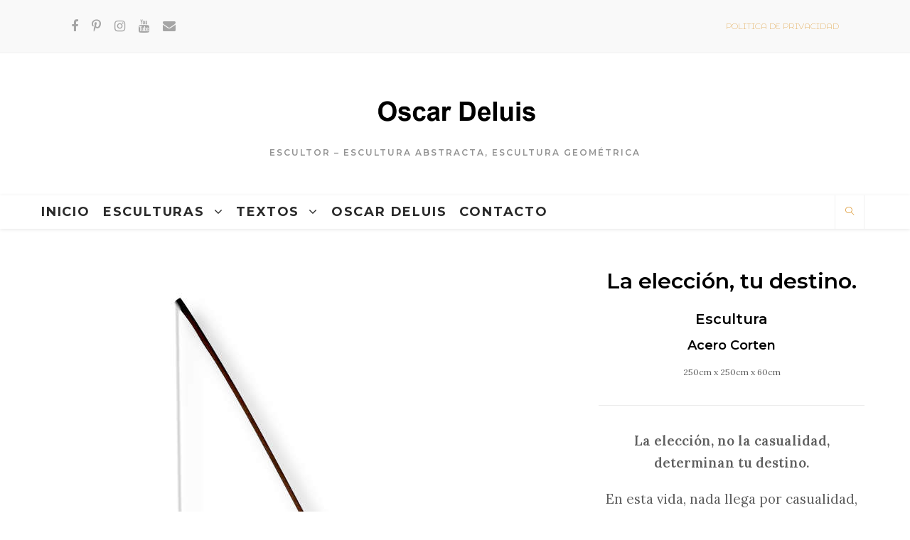

--- FILE ---
content_type: text/html; charset=UTF-8
request_url: http://oscardeluis.com/escultura-acero-corten-tenerife-tu-eleccion-tu-destino
body_size: 18522
content:

<!DOCTYPE html>
<html class="html" lang="es" itemscope itemtype="http://schema.org/WebPage">
<head>
	<meta charset="UTF-8">
	<link rel="profile" href="http://gmpg.org/xfn/11">

	<meta name='robots' content='index, follow, max-image-preview:large, max-snippet:-1, max-video-preview:-1' />
	<style>img:is([sizes="auto" i], [sizes^="auto," i]) { contain-intrinsic-size: 3000px 1500px }</style>
	<meta name="viewport" content="width=device-width, initial-scale=1">
	<!-- This site is optimized with the Yoast SEO plugin v23.8 - https://yoast.com/wordpress/plugins/seo/ -->
	<title>TU ELECCION, TU DESTINO - Oscar Deluis</title>
	<meta name="description" content="Tu elección, tu destino, escultura en acero corten del escultor Oscar Deluis, siempre se trata de elegir, nunca será la casualidad." />
	<link rel="canonical" href="http://oscardeluis.com/escultura-acero-corten-tenerife-tu-eleccion-tu-destino" />
	<meta property="og:locale" content="es_ES" />
	<meta property="og:type" content="article" />
	<meta property="og:title" content="TU ELECCION, TU DESTINO - Oscar Deluis" />
	<meta property="og:description" content="Tu elección, tu destino, escultura en acero corten del escultor Oscar Deluis, siempre se trata de elegir, nunca será la casualidad." />
	<meta property="og:url" content="http://oscardeluis.com/escultura-acero-corten-tenerife-tu-eleccion-tu-destino" />
	<meta property="og:site_name" content="Oscar Deluis" />
	<meta property="article:modified_time" content="2021-10-25T21:58:10+00:00" />
	<meta name="twitter:card" content="summary_large_image" />
	<meta name="twitter:label1" content="Tiempo de lectura" />
	<meta name="twitter:data1" content="1 minuto" />
	<script type="application/ld+json" class="yoast-schema-graph">{"@context":"https://schema.org","@graph":[{"@type":"WebPage","@id":"http://oscardeluis.com/escultura-acero-corten-tenerife-tu-eleccion-tu-destino","url":"http://oscardeluis.com/escultura-acero-corten-tenerife-tu-eleccion-tu-destino","name":"TU ELECCION, TU DESTINO - Oscar Deluis","isPartOf":{"@id":"https://oscardeluis.com/#website"},"datePublished":"2020-06-26T16:53:31+00:00","dateModified":"2021-10-25T21:58:10+00:00","description":"Tu elección, tu destino, escultura en acero corten del escultor Oscar Deluis, siempre se trata de elegir, nunca será la casualidad.","breadcrumb":{"@id":"http://oscardeluis.com/escultura-acero-corten-tenerife-tu-eleccion-tu-destino#breadcrumb"},"inLanguage":"es","potentialAction":[{"@type":"ReadAction","target":["http://oscardeluis.com/escultura-acero-corten-tenerife-tu-eleccion-tu-destino"]}]},{"@type":"BreadcrumbList","@id":"http://oscardeluis.com/escultura-acero-corten-tenerife-tu-eleccion-tu-destino#breadcrumb","itemListElement":[{"@type":"ListItem","position":1,"name":"Portada","item":"http://oscardeluis.com/"},{"@type":"ListItem","position":2,"name":"TU ELECCION, TU DESTINO"}]},{"@type":"WebSite","@id":"https://oscardeluis.com/#website","url":"https://oscardeluis.com/","name":"Oscar Deluis","description":"Escultor - escultura abstracta, escultura geométrica","publisher":{"@id":"https://oscardeluis.com/#organization"},"potentialAction":[{"@type":"SearchAction","target":{"@type":"EntryPoint","urlTemplate":"https://oscardeluis.com/?s={search_term_string}"},"query-input":{"@type":"PropertyValueSpecification","valueRequired":true,"valueName":"search_term_string"}}],"inLanguage":"es"},{"@type":"Organization","@id":"https://oscardeluis.com/#organization","name":"Oscar Deluis","url":"https://oscardeluis.com/","logo":{"@type":"ImageObject","inLanguage":"es","@id":"https://oscardeluis.com/#/schema/logo/image/","url":"http://oscardeluis.com/wp-content/uploads/2022/02/OSCAR-DELUIS-.png","contentUrl":"http://oscardeluis.com/wp-content/uploads/2022/02/OSCAR-DELUIS-.png","width":400,"height":100,"caption":"Oscar Deluis"},"image":{"@id":"https://oscardeluis.com/#/schema/logo/image/"}}]}</script>
	<!-- / Yoast SEO plugin. -->


<link rel='dns-prefetch' href='//fonts.googleapis.com' />
<link rel="alternate" type="application/rss+xml" title="Oscar Deluis &raquo; Feed" href="http://oscardeluis.com/feed" />
<link rel="alternate" type="application/rss+xml" title="Oscar Deluis &raquo; Feed de los comentarios" href="http://oscardeluis.com/comments/feed" />
<script type="text/javascript">
/* <![CDATA[ */
window._wpemojiSettings = {"baseUrl":"https:\/\/s.w.org\/images\/core\/emoji\/15.0.3\/72x72\/","ext":".png","svgUrl":"https:\/\/s.w.org\/images\/core\/emoji\/15.0.3\/svg\/","svgExt":".svg","source":{"concatemoji":"http:\/\/oscardeluis.com\/wp-includes\/js\/wp-emoji-release.min.js?ver=6.7.4"}};
/*! This file is auto-generated */
!function(i,n){var o,s,e;function c(e){try{var t={supportTests:e,timestamp:(new Date).valueOf()};sessionStorage.setItem(o,JSON.stringify(t))}catch(e){}}function p(e,t,n){e.clearRect(0,0,e.canvas.width,e.canvas.height),e.fillText(t,0,0);var t=new Uint32Array(e.getImageData(0,0,e.canvas.width,e.canvas.height).data),r=(e.clearRect(0,0,e.canvas.width,e.canvas.height),e.fillText(n,0,0),new Uint32Array(e.getImageData(0,0,e.canvas.width,e.canvas.height).data));return t.every(function(e,t){return e===r[t]})}function u(e,t,n){switch(t){case"flag":return n(e,"\ud83c\udff3\ufe0f\u200d\u26a7\ufe0f","\ud83c\udff3\ufe0f\u200b\u26a7\ufe0f")?!1:!n(e,"\ud83c\uddfa\ud83c\uddf3","\ud83c\uddfa\u200b\ud83c\uddf3")&&!n(e,"\ud83c\udff4\udb40\udc67\udb40\udc62\udb40\udc65\udb40\udc6e\udb40\udc67\udb40\udc7f","\ud83c\udff4\u200b\udb40\udc67\u200b\udb40\udc62\u200b\udb40\udc65\u200b\udb40\udc6e\u200b\udb40\udc67\u200b\udb40\udc7f");case"emoji":return!n(e,"\ud83d\udc26\u200d\u2b1b","\ud83d\udc26\u200b\u2b1b")}return!1}function f(e,t,n){var r="undefined"!=typeof WorkerGlobalScope&&self instanceof WorkerGlobalScope?new OffscreenCanvas(300,150):i.createElement("canvas"),a=r.getContext("2d",{willReadFrequently:!0}),o=(a.textBaseline="top",a.font="600 32px Arial",{});return e.forEach(function(e){o[e]=t(a,e,n)}),o}function t(e){var t=i.createElement("script");t.src=e,t.defer=!0,i.head.appendChild(t)}"undefined"!=typeof Promise&&(o="wpEmojiSettingsSupports",s=["flag","emoji"],n.supports={everything:!0,everythingExceptFlag:!0},e=new Promise(function(e){i.addEventListener("DOMContentLoaded",e,{once:!0})}),new Promise(function(t){var n=function(){try{var e=JSON.parse(sessionStorage.getItem(o));if("object"==typeof e&&"number"==typeof e.timestamp&&(new Date).valueOf()<e.timestamp+604800&&"object"==typeof e.supportTests)return e.supportTests}catch(e){}return null}();if(!n){if("undefined"!=typeof Worker&&"undefined"!=typeof OffscreenCanvas&&"undefined"!=typeof URL&&URL.createObjectURL&&"undefined"!=typeof Blob)try{var e="postMessage("+f.toString()+"("+[JSON.stringify(s),u.toString(),p.toString()].join(",")+"));",r=new Blob([e],{type:"text/javascript"}),a=new Worker(URL.createObjectURL(r),{name:"wpTestEmojiSupports"});return void(a.onmessage=function(e){c(n=e.data),a.terminate(),t(n)})}catch(e){}c(n=f(s,u,p))}t(n)}).then(function(e){for(var t in e)n.supports[t]=e[t],n.supports.everything=n.supports.everything&&n.supports[t],"flag"!==t&&(n.supports.everythingExceptFlag=n.supports.everythingExceptFlag&&n.supports[t]);n.supports.everythingExceptFlag=n.supports.everythingExceptFlag&&!n.supports.flag,n.DOMReady=!1,n.readyCallback=function(){n.DOMReady=!0}}).then(function(){return e}).then(function(){var e;n.supports.everything||(n.readyCallback(),(e=n.source||{}).concatemoji?t(e.concatemoji):e.wpemoji&&e.twemoji&&(t(e.twemoji),t(e.wpemoji)))}))}((window,document),window._wpemojiSettings);
/* ]]> */
</script>
<style id='wp-emoji-styles-inline-css' type='text/css'>

	img.wp-smiley, img.emoji {
		display: inline !important;
		border: none !important;
		box-shadow: none !important;
		height: 1em !important;
		width: 1em !important;
		margin: 0 0.07em !important;
		vertical-align: -0.1em !important;
		background: none !important;
		padding: 0 !important;
	}
</style>
<link rel='stylesheet' id='wp-block-library-css' href='http://oscardeluis.com/wp-includes/css/dist/block-library/style.min.css?ver=6.7.4' type='text/css' media='all' />
<style id='wp-block-library-theme-inline-css' type='text/css'>
.wp-block-audio :where(figcaption){color:#555;font-size:13px;text-align:center}.is-dark-theme .wp-block-audio :where(figcaption){color:#ffffffa6}.wp-block-audio{margin:0 0 1em}.wp-block-code{border:1px solid #ccc;border-radius:4px;font-family:Menlo,Consolas,monaco,monospace;padding:.8em 1em}.wp-block-embed :where(figcaption){color:#555;font-size:13px;text-align:center}.is-dark-theme .wp-block-embed :where(figcaption){color:#ffffffa6}.wp-block-embed{margin:0 0 1em}.blocks-gallery-caption{color:#555;font-size:13px;text-align:center}.is-dark-theme .blocks-gallery-caption{color:#ffffffa6}:root :where(.wp-block-image figcaption){color:#555;font-size:13px;text-align:center}.is-dark-theme :root :where(.wp-block-image figcaption){color:#ffffffa6}.wp-block-image{margin:0 0 1em}.wp-block-pullquote{border-bottom:4px solid;border-top:4px solid;color:currentColor;margin-bottom:1.75em}.wp-block-pullquote cite,.wp-block-pullquote footer,.wp-block-pullquote__citation{color:currentColor;font-size:.8125em;font-style:normal;text-transform:uppercase}.wp-block-quote{border-left:.25em solid;margin:0 0 1.75em;padding-left:1em}.wp-block-quote cite,.wp-block-quote footer{color:currentColor;font-size:.8125em;font-style:normal;position:relative}.wp-block-quote:where(.has-text-align-right){border-left:none;border-right:.25em solid;padding-left:0;padding-right:1em}.wp-block-quote:where(.has-text-align-center){border:none;padding-left:0}.wp-block-quote.is-large,.wp-block-quote.is-style-large,.wp-block-quote:where(.is-style-plain){border:none}.wp-block-search .wp-block-search__label{font-weight:700}.wp-block-search__button{border:1px solid #ccc;padding:.375em .625em}:where(.wp-block-group.has-background){padding:1.25em 2.375em}.wp-block-separator.has-css-opacity{opacity:.4}.wp-block-separator{border:none;border-bottom:2px solid;margin-left:auto;margin-right:auto}.wp-block-separator.has-alpha-channel-opacity{opacity:1}.wp-block-separator:not(.is-style-wide):not(.is-style-dots){width:100px}.wp-block-separator.has-background:not(.is-style-dots){border-bottom:none;height:1px}.wp-block-separator.has-background:not(.is-style-wide):not(.is-style-dots){height:2px}.wp-block-table{margin:0 0 1em}.wp-block-table td,.wp-block-table th{word-break:normal}.wp-block-table :where(figcaption){color:#555;font-size:13px;text-align:center}.is-dark-theme .wp-block-table :where(figcaption){color:#ffffffa6}.wp-block-video :where(figcaption){color:#555;font-size:13px;text-align:center}.is-dark-theme .wp-block-video :where(figcaption){color:#ffffffa6}.wp-block-video{margin:0 0 1em}:root :where(.wp-block-template-part.has-background){margin-bottom:0;margin-top:0;padding:1.25em 2.375em}
</style>
<style id='classic-theme-styles-inline-css' type='text/css'>
/*! This file is auto-generated */
.wp-block-button__link{color:#fff;background-color:#32373c;border-radius:9999px;box-shadow:none;text-decoration:none;padding:calc(.667em + 2px) calc(1.333em + 2px);font-size:1.125em}.wp-block-file__button{background:#32373c;color:#fff;text-decoration:none}
</style>
<style id='global-styles-inline-css' type='text/css'>
:root{--wp--preset--aspect-ratio--square: 1;--wp--preset--aspect-ratio--4-3: 4/3;--wp--preset--aspect-ratio--3-4: 3/4;--wp--preset--aspect-ratio--3-2: 3/2;--wp--preset--aspect-ratio--2-3: 2/3;--wp--preset--aspect-ratio--16-9: 16/9;--wp--preset--aspect-ratio--9-16: 9/16;--wp--preset--color--black: #000000;--wp--preset--color--cyan-bluish-gray: #abb8c3;--wp--preset--color--white: #ffffff;--wp--preset--color--pale-pink: #f78da7;--wp--preset--color--vivid-red: #cf2e2e;--wp--preset--color--luminous-vivid-orange: #ff6900;--wp--preset--color--luminous-vivid-amber: #fcb900;--wp--preset--color--light-green-cyan: #7bdcb5;--wp--preset--color--vivid-green-cyan: #00d084;--wp--preset--color--pale-cyan-blue: #8ed1fc;--wp--preset--color--vivid-cyan-blue: #0693e3;--wp--preset--color--vivid-purple: #9b51e0;--wp--preset--gradient--vivid-cyan-blue-to-vivid-purple: linear-gradient(135deg,rgba(6,147,227,1) 0%,rgb(155,81,224) 100%);--wp--preset--gradient--light-green-cyan-to-vivid-green-cyan: linear-gradient(135deg,rgb(122,220,180) 0%,rgb(0,208,130) 100%);--wp--preset--gradient--luminous-vivid-amber-to-luminous-vivid-orange: linear-gradient(135deg,rgba(252,185,0,1) 0%,rgba(255,105,0,1) 100%);--wp--preset--gradient--luminous-vivid-orange-to-vivid-red: linear-gradient(135deg,rgba(255,105,0,1) 0%,rgb(207,46,46) 100%);--wp--preset--gradient--very-light-gray-to-cyan-bluish-gray: linear-gradient(135deg,rgb(238,238,238) 0%,rgb(169,184,195) 100%);--wp--preset--gradient--cool-to-warm-spectrum: linear-gradient(135deg,rgb(74,234,220) 0%,rgb(151,120,209) 20%,rgb(207,42,186) 40%,rgb(238,44,130) 60%,rgb(251,105,98) 80%,rgb(254,248,76) 100%);--wp--preset--gradient--blush-light-purple: linear-gradient(135deg,rgb(255,206,236) 0%,rgb(152,150,240) 100%);--wp--preset--gradient--blush-bordeaux: linear-gradient(135deg,rgb(254,205,165) 0%,rgb(254,45,45) 50%,rgb(107,0,62) 100%);--wp--preset--gradient--luminous-dusk: linear-gradient(135deg,rgb(255,203,112) 0%,rgb(199,81,192) 50%,rgb(65,88,208) 100%);--wp--preset--gradient--pale-ocean: linear-gradient(135deg,rgb(255,245,203) 0%,rgb(182,227,212) 50%,rgb(51,167,181) 100%);--wp--preset--gradient--electric-grass: linear-gradient(135deg,rgb(202,248,128) 0%,rgb(113,206,126) 100%);--wp--preset--gradient--midnight: linear-gradient(135deg,rgb(2,3,129) 0%,rgb(40,116,252) 100%);--wp--preset--font-size--small: 13px;--wp--preset--font-size--medium: 20px;--wp--preset--font-size--large: 36px;--wp--preset--font-size--x-large: 42px;--wp--preset--spacing--20: 0.44rem;--wp--preset--spacing--30: 0.67rem;--wp--preset--spacing--40: 1rem;--wp--preset--spacing--50: 1.5rem;--wp--preset--spacing--60: 2.25rem;--wp--preset--spacing--70: 3.38rem;--wp--preset--spacing--80: 5.06rem;--wp--preset--shadow--natural: 6px 6px 9px rgba(0, 0, 0, 0.2);--wp--preset--shadow--deep: 12px 12px 50px rgba(0, 0, 0, 0.4);--wp--preset--shadow--sharp: 6px 6px 0px rgba(0, 0, 0, 0.2);--wp--preset--shadow--outlined: 6px 6px 0px -3px rgba(255, 255, 255, 1), 6px 6px rgba(0, 0, 0, 1);--wp--preset--shadow--crisp: 6px 6px 0px rgba(0, 0, 0, 1);}:where(.is-layout-flex){gap: 0.5em;}:where(.is-layout-grid){gap: 0.5em;}body .is-layout-flex{display: flex;}.is-layout-flex{flex-wrap: wrap;align-items: center;}.is-layout-flex > :is(*, div){margin: 0;}body .is-layout-grid{display: grid;}.is-layout-grid > :is(*, div){margin: 0;}:where(.wp-block-columns.is-layout-flex){gap: 2em;}:where(.wp-block-columns.is-layout-grid){gap: 2em;}:where(.wp-block-post-template.is-layout-flex){gap: 1.25em;}:where(.wp-block-post-template.is-layout-grid){gap: 1.25em;}.has-black-color{color: var(--wp--preset--color--black) !important;}.has-cyan-bluish-gray-color{color: var(--wp--preset--color--cyan-bluish-gray) !important;}.has-white-color{color: var(--wp--preset--color--white) !important;}.has-pale-pink-color{color: var(--wp--preset--color--pale-pink) !important;}.has-vivid-red-color{color: var(--wp--preset--color--vivid-red) !important;}.has-luminous-vivid-orange-color{color: var(--wp--preset--color--luminous-vivid-orange) !important;}.has-luminous-vivid-amber-color{color: var(--wp--preset--color--luminous-vivid-amber) !important;}.has-light-green-cyan-color{color: var(--wp--preset--color--light-green-cyan) !important;}.has-vivid-green-cyan-color{color: var(--wp--preset--color--vivid-green-cyan) !important;}.has-pale-cyan-blue-color{color: var(--wp--preset--color--pale-cyan-blue) !important;}.has-vivid-cyan-blue-color{color: var(--wp--preset--color--vivid-cyan-blue) !important;}.has-vivid-purple-color{color: var(--wp--preset--color--vivid-purple) !important;}.has-black-background-color{background-color: var(--wp--preset--color--black) !important;}.has-cyan-bluish-gray-background-color{background-color: var(--wp--preset--color--cyan-bluish-gray) !important;}.has-white-background-color{background-color: var(--wp--preset--color--white) !important;}.has-pale-pink-background-color{background-color: var(--wp--preset--color--pale-pink) !important;}.has-vivid-red-background-color{background-color: var(--wp--preset--color--vivid-red) !important;}.has-luminous-vivid-orange-background-color{background-color: var(--wp--preset--color--luminous-vivid-orange) !important;}.has-luminous-vivid-amber-background-color{background-color: var(--wp--preset--color--luminous-vivid-amber) !important;}.has-light-green-cyan-background-color{background-color: var(--wp--preset--color--light-green-cyan) !important;}.has-vivid-green-cyan-background-color{background-color: var(--wp--preset--color--vivid-green-cyan) !important;}.has-pale-cyan-blue-background-color{background-color: var(--wp--preset--color--pale-cyan-blue) !important;}.has-vivid-cyan-blue-background-color{background-color: var(--wp--preset--color--vivid-cyan-blue) !important;}.has-vivid-purple-background-color{background-color: var(--wp--preset--color--vivid-purple) !important;}.has-black-border-color{border-color: var(--wp--preset--color--black) !important;}.has-cyan-bluish-gray-border-color{border-color: var(--wp--preset--color--cyan-bluish-gray) !important;}.has-white-border-color{border-color: var(--wp--preset--color--white) !important;}.has-pale-pink-border-color{border-color: var(--wp--preset--color--pale-pink) !important;}.has-vivid-red-border-color{border-color: var(--wp--preset--color--vivid-red) !important;}.has-luminous-vivid-orange-border-color{border-color: var(--wp--preset--color--luminous-vivid-orange) !important;}.has-luminous-vivid-amber-border-color{border-color: var(--wp--preset--color--luminous-vivid-amber) !important;}.has-light-green-cyan-border-color{border-color: var(--wp--preset--color--light-green-cyan) !important;}.has-vivid-green-cyan-border-color{border-color: var(--wp--preset--color--vivid-green-cyan) !important;}.has-pale-cyan-blue-border-color{border-color: var(--wp--preset--color--pale-cyan-blue) !important;}.has-vivid-cyan-blue-border-color{border-color: var(--wp--preset--color--vivid-cyan-blue) !important;}.has-vivid-purple-border-color{border-color: var(--wp--preset--color--vivid-purple) !important;}.has-vivid-cyan-blue-to-vivid-purple-gradient-background{background: var(--wp--preset--gradient--vivid-cyan-blue-to-vivid-purple) !important;}.has-light-green-cyan-to-vivid-green-cyan-gradient-background{background: var(--wp--preset--gradient--light-green-cyan-to-vivid-green-cyan) !important;}.has-luminous-vivid-amber-to-luminous-vivid-orange-gradient-background{background: var(--wp--preset--gradient--luminous-vivid-amber-to-luminous-vivid-orange) !important;}.has-luminous-vivid-orange-to-vivid-red-gradient-background{background: var(--wp--preset--gradient--luminous-vivid-orange-to-vivid-red) !important;}.has-very-light-gray-to-cyan-bluish-gray-gradient-background{background: var(--wp--preset--gradient--very-light-gray-to-cyan-bluish-gray) !important;}.has-cool-to-warm-spectrum-gradient-background{background: var(--wp--preset--gradient--cool-to-warm-spectrum) !important;}.has-blush-light-purple-gradient-background{background: var(--wp--preset--gradient--blush-light-purple) !important;}.has-blush-bordeaux-gradient-background{background: var(--wp--preset--gradient--blush-bordeaux) !important;}.has-luminous-dusk-gradient-background{background: var(--wp--preset--gradient--luminous-dusk) !important;}.has-pale-ocean-gradient-background{background: var(--wp--preset--gradient--pale-ocean) !important;}.has-electric-grass-gradient-background{background: var(--wp--preset--gradient--electric-grass) !important;}.has-midnight-gradient-background{background: var(--wp--preset--gradient--midnight) !important;}.has-small-font-size{font-size: var(--wp--preset--font-size--small) !important;}.has-medium-font-size{font-size: var(--wp--preset--font-size--medium) !important;}.has-large-font-size{font-size: var(--wp--preset--font-size--large) !important;}.has-x-large-font-size{font-size: var(--wp--preset--font-size--x-large) !important;}
:where(.wp-block-post-template.is-layout-flex){gap: 1.25em;}:where(.wp-block-post-template.is-layout-grid){gap: 1.25em;}
:where(.wp-block-columns.is-layout-flex){gap: 2em;}:where(.wp-block-columns.is-layout-grid){gap: 2em;}
:root :where(.wp-block-pullquote){font-size: 1.5em;line-height: 1.6;}
</style>
<link rel='stylesheet' id='font-awesome-css' href='http://oscardeluis.com/wp-content/themes/oceanwp/assets/css/third/font-awesome.min.css?ver=4.7.0' type='text/css' media='all' />
<link rel='stylesheet' id='simple-line-icons-css' href='http://oscardeluis.com/wp-content/themes/oceanwp/assets/css/third/simple-line-icons.min.css?ver=2.4.0' type='text/css' media='all' />
<link rel='stylesheet' id='magnific-popup-css' href='http://oscardeluis.com/wp-content/themes/oceanwp/assets/css/third/magnific-popup.min.css?ver=1.0.0' type='text/css' media='all' />
<link rel='stylesheet' id='slick-css' href='http://oscardeluis.com/wp-content/themes/oceanwp/assets/css/third/slick.min.css?ver=1.6.0' type='text/css' media='all' />
<link rel='stylesheet' id='oceanwp-style-css' href='http://oscardeluis.com/wp-content/themes/oceanwp/assets/css/style.min.css?ver=1.6.10' type='text/css' media='all' />
<style id='oceanwp-style-inline-css' type='text/css'>
div.wpforms-container-full .wpforms-form input[type=submit]:hover,
			div.wpforms-container-full .wpforms-form input[type=submit]:focus,
			div.wpforms-container-full .wpforms-form input[type=submit]:active,
			div.wpforms-container-full .wpforms-form button[type=submit]:hover,
			div.wpforms-container-full .wpforms-form button[type=submit]:focus,
			div.wpforms-container-full .wpforms-form button[type=submit]:active,
			div.wpforms-container-full .wpforms-form .wpforms-page-button:hover,
			div.wpforms-container-full .wpforms-form .wpforms-page-button:active,
			div.wpforms-container-full .wpforms-form .wpforms-page-button:focus {
				border: none;
			}
</style>
<link rel='stylesheet' id='oceanwp-hamburgers-css' href='http://oscardeluis.com/wp-content/themes/oceanwp/assets/css/third/hamburgers/hamburgers.min.css?ver=1.6.10' type='text/css' media='all' />
<link rel='stylesheet' id='oceanwp-3dxy-css' href='http://oscardeluis.com/wp-content/themes/oceanwp/assets/css/third/hamburgers/types/3dxy.css?ver=1.6.10' type='text/css' media='all' />
<link rel='stylesheet' id='oceanwp-google-font-lora-css' href='//fonts.googleapis.com/css?family=Lora%3A100%2C200%2C300%2C400%2C500%2C600%2C700%2C800%2C900%2C100i%2C200i%2C300i%2C400i%2C500i%2C600i%2C700i%2C800i%2C900i&#038;subset=latin&#038;ver=6.7.4' type='text/css' media='all' />
<link rel='stylesheet' id='oceanwp-google-font-montserrat-css' href='//fonts.googleapis.com/css?family=Montserrat%3A100%2C200%2C300%2C400%2C500%2C600%2C700%2C800%2C900%2C100i%2C200i%2C300i%2C400i%2C500i%2C600i%2C700i%2C800i%2C900i&#038;subset=latin&#038;ver=6.7.4' type='text/css' media='all' />
<link rel='stylesheet' id='oceanwp-google-font-montserrat-alternates-css' href='//fonts.googleapis.com/css?family=Montserrat+Alternates%3A100%2C200%2C300%2C400%2C500%2C600%2C700%2C800%2C900%2C100i%2C200i%2C300i%2C400i%2C500i%2C600i%2C700i%2C800i%2C900i&#038;subset=latin&#038;ver=6.7.4' type='text/css' media='all' />
<link rel='stylesheet' id='oceanwp-google-font-flamenco-css' href='//fonts.googleapis.com/css?family=Flamenco%3A100%2C200%2C300%2C400%2C500%2C600%2C700%2C800%2C900%2C100i%2C200i%2C300i%2C400i%2C500i%2C600i%2C700i%2C800i%2C900i&#038;subset=latin&#038;ver=6.7.4' type='text/css' media='all' />
<link rel='stylesheet' id='js_composer_front-css' href='//oscardeluis.com/wp-content/uploads/js_composer/js_composer_front_custom.css?ver=5.5.5' type='text/css' media='all' />
<link rel='stylesheet' id='jquery-lazyloadxt-spinner-css-css' href='//oscardeluis.com/wp-content/plugins/a3-lazy-load/assets/css/jquery.lazyloadxt.spinner.css?ver=6.7.4' type='text/css' media='all' />
<script type="text/javascript" src="http://oscardeluis.com/wp-content/plugins/1and1-wordpress-assistant/js/cookies.js?ver=6.7.4" id="1and1-wp-cookies-js"></script>
<script type="text/javascript" src="http://oscardeluis.com/wp-includes/js/jquery/jquery.min.js?ver=3.7.1" id="jquery-core-js"></script>
<script type="text/javascript" src="http://oscardeluis.com/wp-includes/js/jquery/jquery-migrate.min.js?ver=3.4.1" id="jquery-migrate-js"></script>
<link rel="https://api.w.org/" href="http://oscardeluis.com/wp-json/" /><link rel="alternate" title="JSON" type="application/json" href="http://oscardeluis.com/wp-json/wp/v2/pages/635" /><link rel="EditURI" type="application/rsd+xml" title="RSD" href="http://oscardeluis.com/xmlrpc.php?rsd" />
<meta name="generator" content="WordPress 6.7.4" />
<link rel='shortlink' href='http://oscardeluis.com/?p=635' />
<link rel="alternate" title="oEmbed (JSON)" type="application/json+oembed" href="http://oscardeluis.com/wp-json/oembed/1.0/embed?url=http%3A%2F%2Foscardeluis.com%2Fescultura-acero-corten-tenerife-tu-eleccion-tu-destino" />
<link rel="alternate" title="oEmbed (XML)" type="text/xml+oembed" href="http://oscardeluis.com/wp-json/oembed/1.0/embed?url=http%3A%2F%2Foscardeluis.com%2Fescultura-acero-corten-tenerife-tu-eleccion-tu-destino&#038;format=xml" />
<style type="text/css">.recentcomments a{display:inline !important;padding:0 !important;margin:0 !important;}</style><meta name="generator" content="Powered by WPBakery Page Builder - drag and drop page builder for WordPress."/>
<!--[if lte IE 9]><link rel="stylesheet" type="text/css" href="http://oscardeluis.com/wp-content/plugins/js_composer/assets/css/vc_lte_ie9.min.css" media="screen"><![endif]--><style type="text/css">.broken_link, a.broken_link {
	text-decoration: line-through;
}</style><link rel="icon" href="http://oscardeluis.com/wp-content/uploads/2025/05/cropped-IMG-20250515-WA0001-32x32.jpg" sizes="32x32" />
<link rel="icon" href="http://oscardeluis.com/wp-content/uploads/2025/05/cropped-IMG-20250515-WA0001-192x192.jpg" sizes="192x192" />
<link rel="apple-touch-icon" href="http://oscardeluis.com/wp-content/uploads/2025/05/cropped-IMG-20250515-WA0001-180x180.jpg" />
<meta name="msapplication-TileImage" content="http://oscardeluis.com/wp-content/uploads/2025/05/cropped-IMG-20250515-WA0001-270x270.jpg" />
<noscript><style type="text/css"> .wpb_animate_when_almost_visible { opacity: 1; }</style></noscript><!-- OceanWP CSS -->
<style type="text/css">
/* General CSS */a:hover,a.light:hover,.theme-heading .text::before,#top-bar-content >a:hover,#top-bar-social li.oceanwp-email a:hover,#site-navigation-wrap .dropdown-menu >li >a:hover,#site-header.medium-header #medium-searchform button:hover,.oceanwp-mobile-menu-icon a:hover,.blog-entry.post .blog-entry-header .entry-title a:hover,.blog-entry.post .blog-entry-readmore a:hover,.blog-entry.thumbnail-entry .blog-entry-category a,ul.meta li a:hover,.dropcap,.single nav.post-navigation .nav-links .title,body .related-post-title a:hover,body #wp-calendar caption,body .contact-info-widget.default i,body .contact-info-widget.big-icons i,body .custom-links-widget .oceanwp-custom-links li a:hover,body .custom-links-widget .oceanwp-custom-links li a:hover:before,body .posts-thumbnails-widget li a:hover,body .social-widget li.oceanwp-email a:hover,.comment-author .comment-meta .comment-reply-link,#respond #cancel-comment-reply-link:hover,#footer-widgets .footer-box a:hover,#footer-bottom a:hover,#footer-bottom #footer-bottom-menu a:hover,.sidr a:hover,.sidr-class-dropdown-toggle:hover,.sidr-class-menu-item-has-children.active >a,.sidr-class-menu-item-has-children.active >a >.sidr-class-dropdown-toggle,input[type=checkbox]:checked:before{color:#000000}input[type="button"],input[type="reset"],input[type="submit"],button[type="submit"],.button,#site-navigation-wrap .dropdown-menu >li.btn >a >span,.thumbnail:hover i,.post-quote-content,.omw-modal .omw-close-modal,body .contact-info-widget.big-icons li:hover i,body div.wpforms-container-full .wpforms-form input[type=submit],body div.wpforms-container-full .wpforms-form button[type=submit],body div.wpforms-container-full .wpforms-form .wpforms-page-button{background-color:#000000}.widget-title{border-color:#000000}blockquote{border-color:#000000}#searchform-dropdown{border-color:#000000}.dropdown-menu .sub-menu{border-color:#000000}.blog-entry.large-entry .blog-entry-readmore a:hover{border-color:#000000}.oceanwp-newsletter-form-wrap input[type="email"]:focus{border-color:#000000}.social-widget li.oceanwp-email a:hover{border-color:#000000}#respond #cancel-comment-reply-link:hover{border-color:#000000}body .contact-info-widget.big-icons li:hover i{border-color:#000000}#footer-widgets .oceanwp-newsletter-form-wrap input[type="email"]:focus{border-color:#000000}input[type="button"]:hover,input[type="reset"]:hover,input[type="submit"]:hover,button[type="submit"]:hover,input[type="button"]:focus,input[type="reset"]:focus,input[type="submit"]:focus,button[type="submit"]:focus,.button:hover,#site-navigation-wrap .dropdown-menu >li.btn >a:hover >span,.post-quote-author,.omw-modal .omw-close-modal:hover,body div.wpforms-container-full .wpforms-form input[type=submit]:hover,body div.wpforms-container-full .wpforms-form button[type=submit]:hover,body div.wpforms-container-full .wpforms-form .wpforms-page-button:hover{background-color:#60544c}body{background-position:center center}a{color:#dd9933}a:hover{color:#1e73be}.container{width:1296px}@media (max-width:480px){.page-header,.has-transparent-header .page-header{padding:11px 0 11px 0}}.page-header .page-header-title,.page-header.background-image-page-header .page-header-title{color:#000000}.site-breadcrumbs a,.background-image-page-header .site-breadcrumbs a{color:#000000}.site-breadcrumbs a:hover,.background-image-page-header .site-breadcrumbs a:hover{color:#000000}#scroll-top{bottom:130px}#scroll-top{width:37px;height:37px;line-height:37px}#scroll-top{background-color:#ddc399}#scroll-top:hover{background-color:rgba(221,142,24,0.99)}#scroll-top{color:#6b6b6b}label,body div.wpforms-container-full .wpforms-form .wpforms-field-label{color:#545454}form input[type="text"],form input[type="password"],form input[type="email"],form input[type="url"],form input[type="date"],form input[type="month"],form input[type="time"],form input[type="datetime"],form input[type="datetime-local"],form input[type="week"],form input[type="number"],form input[type="search"],form input[type="tel"],form input[type="color"],form select,form textarea{font-size:15px}body div.wpforms-container-full .wpforms-form input[type=date],body div.wpforms-container-full .wpforms-form input[type=datetime],body div.wpforms-container-full .wpforms-form input[type=datetime-local],body div.wpforms-container-full .wpforms-form input[type=email],body div.wpforms-container-full .wpforms-form input[type=month],body div.wpforms-container-full .wpforms-form input[type=number],body div.wpforms-container-full .wpforms-form input[type=password],body div.wpforms-container-full .wpforms-form input[type=range],body div.wpforms-container-full .wpforms-form input[type=search],body div.wpforms-container-full .wpforms-form input[type=tel],body div.wpforms-container-full .wpforms-form input[type=text],body div.wpforms-container-full .wpforms-form input[type=time],body div.wpforms-container-full .wpforms-form input[type=url],body div.wpforms-container-full .wpforms-form input[type=week],body div.wpforms-container-full .wpforms-form select,body div.wpforms-container-full .wpforms-form textarea{font-size:15px}.theme-button,input[type="submit"],button[type="submit"],button,.button,body div.wpforms-container-full .wpforms-form input[type=submit],body div.wpforms-container-full .wpforms-form button[type=submit],body div.wpforms-container-full .wpforms-form .wpforms-page-button{border-radius:11px}body .theme-button,body input[type="submit"],body button[type="submit"],body button,body .button,body div.wpforms-container-full .wpforms-form input[type=submit],body div.wpforms-container-full .wpforms-form button[type=submit],body div.wpforms-container-full .wpforms-form .wpforms-page-button{background-color:#dd9933}body .theme-button:hover,body input[type="submit"]:hover,body button[type="submit"]:hover,body button:hover,body .button:hover,body div.wpforms-container-full .wpforms-form input[type=submit]:hover,body div.wpforms-container-full .wpforms-form input[type=submit]:active,body div.wpforms-container-full .wpforms-form button[type=submit]:hover,body div.wpforms-container-full .wpforms-form button[type=submit]:active,body div.wpforms-container-full .wpforms-form .wpforms-page-button:hover,body div.wpforms-container-full .wpforms-form .wpforms-page-button:active{background-color:#000000}/* Top Bar CSS */#top-bar{padding:19px 100px 19px 100px}#top-bar-wrap,.oceanwp-top-bar-sticky{background-color:rgba(234,234,234,0.3)}#top-bar-content a:hover,#top-bar-social-alt a:hover{color:#000000}#top-bar-social li a{font-size:18px}#top-bar-social li a{padding:0 19px 0 0}#top-bar-social li a{color:#a5a5a5}/* Header CSS */#site-header.top-header .oceanwp-social-menu,#site-header.top-header #search-toggle{height:47px}#site-header.top-header #site-navigation-wrap .dropdown-menu >li >a,#site-header.top-header .oceanwp-mobile-menu-icon a{line-height:47px}#site-header.top-header #search-toggle a:hover{color:#000000}#site-header.has-header-media .overlay-header-media{background-color:#ffffff}#site-logo #site-logo-inner a img,#site-header.center-header #site-navigation-wrap .middle-site-logo a img{max-width:238px}#site-header #site-logo #site-logo-inner a img,#site-header.center-header #site-navigation-wrap .middle-site-logo a img{max-height:151px}#site-logo a.site-logo-text{color:#000000}#site-logo a.site-logo-text:hover{color:#bc7f0f}.effect-one #site-navigation-wrap .dropdown-menu >li >a.menu-link >span:after,.effect-three #site-navigation-wrap .dropdown-menu >li >a.menu-link >span:after,.effect-five #site-navigation-wrap .dropdown-menu >li >a.menu-link >span:before,.effect-five #site-navigation-wrap .dropdown-menu >li >a.menu-link >span:after,.effect-nine #site-navigation-wrap .dropdown-menu >li >a.menu-link >span:before,.effect-nine #site-navigation-wrap .dropdown-menu >li >a.menu-link >span:after{background-color:#dd9933}.effect-four #site-navigation-wrap .dropdown-menu >li >a.menu-link >span:before,.effect-four #site-navigation-wrap .dropdown-menu >li >a.menu-link >span:after,.effect-seven #site-navigation-wrap .dropdown-menu >li >a.menu-link:hover >span:after,.effect-seven #site-navigation-wrap .dropdown-menu >li.sfHover >a.menu-link >span:after{color:#dd9933}.effect-seven #site-navigation-wrap .dropdown-menu >li >a.menu-link:hover >span:after,.effect-seven #site-navigation-wrap .dropdown-menu >li.sfHover >a.menu-link >span:after{text-shadow:10px 0 #dd9933,-10px 0 #dd9933}#site-navigation-wrap .dropdown-menu >li >a{padding:0 9px}#site-navigation-wrap .dropdown-menu >li >a,.oceanwp-mobile-menu-icon a,#searchform-header-replace-close{color:#2b2b2b}#site-navigation-wrap .dropdown-menu >li >a:hover,.oceanwp-mobile-menu-icon a:hover,#searchform-header-replace-close:hover{color:#000000}#site-navigation-wrap .dropdown-menu >.current-menu-item >a,#site-navigation-wrap .dropdown-menu >.current-menu-ancestor >a,#site-navigation-wrap .dropdown-menu >.current-menu-item >a:hover,#site-navigation-wrap .dropdown-menu >.current-menu-ancestor >a:hover{color:#000000}.dropdown-menu .sub-menu{min-width:430px}.dropdown-menu .sub-menu,#searchform-dropdown,.current-shop-items-dropdown{border-color:#dd9933}.navigation li.mega-cat ul li .mega-post-title a{color:#000000}.navigation li.mega-cat ul li .mega-post-title a:hover{color:#000000}.mobile-menu .hamburger-inner,.mobile-menu .hamburger-inner::before,.mobile-menu .hamburger-inner::after{background-color:#000000}/* Sidebar CSS */.widget-title{border-color:rgba(68,68,68,0)}.widget-title{margin-bottom:4px}/* Footer Widgets CSS */#footer-widgets{padding:3px 0 18px 21px}#footer-widgets{background-color:#ffffff}#footer-widgets,#footer-widgets p,#footer-widgets li a:before,#footer-widgets .contact-info-widget span.oceanwp-contact-title,#footer-widgets .recent-posts-date,#footer-widgets .recent-posts-comments,#footer-widgets .widget-recent-posts-icons li .fa{color:#212121}#footer-widgets .footer-box a,#footer-widgets a{color:#000000}#footer-widgets .footer-box a:hover,#footer-widgets a:hover{color:#000000}/* Footer Bottom CSS */#footer-bottom{padding:17px 0 15px 0}#footer-bottom{background-color:#f9f9f9}#footer-bottom,#footer-bottom p{color:#000000}#footer-bottom a,#footer-bottom #footer-bottom-menu a{color:#000000}#footer-bottom a:hover,#footer-bottom #footer-bottom-menu a:hover{color:#dd9933}/* Typography CSS */body{font-family:Lora;font-weight:200;font-size:12px;color:#5e5e5e;line-height:1.7}h1,h2,h3,h4,h5,h6,.theme-heading,.widget-title,.oceanwp-widget-recent-posts-title,.comment-reply-title,.entry-title,.sidebar-box .widget-title{font-family:Montserrat;font-weight:600;color:#000000;line-height:0.9}h1{font-family:Montserrat;font-style:normal;font-size:30px;color:#000000;line-height:1.6}@media (max-width:480px){h1{line-height:1.5}}h2{font-family:Montserrat;color:#000000}@media (max-width:480px){h2{line-height:1.1}}h3{font-family:Montserrat}h4{font-family:Montserrat}#site-logo a.site-logo-text{font-style:normal;font-size:50px;line-height:0.3;letter-spacing:5.9px;text-transform:capitalize}#top-bar-content,#top-bar-social-alt{font-family:Montserrat Alternates;line-height:3;text-transform:capitalize}#site-navigation-wrap .dropdown-menu >li >a,#site-header.full_screen-header .fs-dropdown-menu >li >a,#site-header.top-header #site-navigation-wrap .dropdown-menu >li >a,#site-header.center-header #site-navigation-wrap .dropdown-menu >li >a,#site-header.medium-header #site-navigation-wrap .dropdown-menu >li >a,.oceanwp-mobile-menu-icon a{font-family:Montserrat;font-weight:700;font-size:18px;letter-spacing:1.8px}.dropdown-menu ul li a.menu-link,#site-header.full_screen-header .fs-dropdown-menu ul.sub-menu li a{font-family:Montserrat;font-size:16px;line-height:1.7;letter-spacing:.8px;text-transform:capitalize}.sidr-class-dropdown-menu li a,a.sidr-class-toggle-sidr-close,#mobile-dropdown ul li a,body #mobile-fullscreen ul li a{font-family:Montserrat;font-weight:800}@media (max-width:480px){.sidr-class-dropdown-menu li a,a.sidr-class-toggle-sidr-close,#mobile-dropdown ul li a,body #mobile-fullscreen ul li a{line-height:1.8;letter-spacing:2.2px}}.page-header .page-header-title,.page-header.background-image-page-header .page-header-title{font-family:Arial,Helvetica,sans-serif;letter-spacing:7.3px;text-transform:capitalize}.page-header .page-subheading{font-family:Flamenco}.blog-entry.post .blog-entry-header .entry-title a{font-family:Montserrat}.sidebar-box,.footer-box{line-height:1.6;letter-spacing:1px;text-transform:uppercase}#footer-widgets .footer-box .widget-title{font-family:Montserrat;font-size:15px;color:#000000;line-height:1.5;letter-spacing:1.8px;text-transform:none}@media (max-width:480px){#footer-widgets .footer-box .widget-title{line-height:1.3}}#footer-bottom #copyright{font-size:12x;line-height:4;letter-spacing:8.1px}#footer-bottom #footer-bottom-menu{font-family:Montserrat;letter-spacing:.2px;text-transform:capitalize}@media (max-width:480px){#footer-bottom #footer-bottom-menu{line-height:1;letter-spacing:.5px}}
</style></head>

<body class="page-template-default page page-id-635 wp-custom-logo wp-embed-responsive oceanwp-theme sidebar-mobile top-header-style default-breakpoint content-full-width content-max-width has-topbar page-header-disabled has-breadcrumbs has-fixed-footer has-parallax-footer wpb-js-composer js-comp-ver-5.5.5 vc_responsive">

	
	<div id="outer-wrap" class="site clr">

		
		<div id="wrap" class="clr">

			

<div id="top-bar-wrap" class="clr">

	<div id="top-bar" class="clr has-no-content">

		
		<div id="top-bar-inner" class="clr">

			
    <div id="top-bar-content" class="clr top-bar-right">

        
<div id="top-bar-nav" class="navigation clr">

	<ul id="menu-superior" class="top-bar-menu dropdown-menu sf-menu"><li id="menu-item-1266" class="menu-item menu-item-type-post_type menu-item-object-page menu-item-privacy-policy menu-item-1266"><a href="http://oscardeluis.com/politica-de-privacidad" class="menu-link">POLITICA DE PRIVACIDAD</a></li></ul>
</div>
        
            
    </div><!-- #top-bar-content -->



<div id="top-bar-social" class="clr top-bar-left">

	<ul class="clr">

		<li class="oceanwp-facebook"><a href="https://www.facebook.com/Oscar-Deluis-Escultor-106758684075476/" title="Facebook" target="_blank"><span class="fa fa-facebook"></span></a></li><li class="oceanwp-pinterest"><a href="https://www.pinterest.es/oscardeluise/_created/" title="Pinterest" target="_blank"><span class="fa fa-pinterest-p"></span></a></li><li class="oceanwp-instagram"><a href="https://www.instagram.com/oscar_deluis/" title="Instagram" target="_blank"><span class="fa fa-instagram"></span></a></li><li class="oceanwp-youtube"><a href="https://www.youtube.com/channel/UCMIe9fe0csTRdUCz1DXsJQA/videos" title="YouTube" target="_blank"><span class="fa fa-youtube"></span></a></li><li class="oceanwp-email"><a href="mailto:&#99;&#111;n&#116;&#97;&#99;&#116;o&#64;&#111;sc&#97;r&#100;eluis&#46;com" title="Correo electrónico" target="_self"><span class="fa fa-envelope"></span></a></li>
	</ul>

</div><!-- #top-bar-social -->
		</div><!-- #top-bar-inner -->

		
	</div><!-- #top-bar -->

</div><!-- #top-bar-wrap -->


			
<header id="site-header" class="top-header effect-nine clr" data-height="87" itemscope="itemscope" itemtype="http://schema.org/WPHeader">

	
		
	<div class="header-bottom clr">
		<div class="container">
			

<div id="site-logo" class="clr" itemscope itemtype="http://schema.org/Brand">

	
	<div id="site-logo-inner" class="clr">

		<a href="http://oscardeluis.com/" class="custom-logo-link" rel="home"><img width="400" height="100" src="http://oscardeluis.com/wp-content/uploads/2022/02/OSCAR-DELUIS-.png" class="custom-logo" alt="Oscar Deluis" decoding="async" srcset="http://oscardeluis.com/wp-content/uploads/2022/02/OSCAR-DELUIS-.png 400w, http://oscardeluis.com/wp-content/uploads/2022/02/OSCAR-DELUIS--300x75.png 300w" sizes="(max-width: 400px) 100vw, 400px" /></a>
	</div><!-- #site-logo-inner -->

	
			<div id="site-description"><h2>Escultor &#8211; escultura abstracta, escultura geométrica</h2></div>
	
</div><!-- #site-logo -->

		</div>
	</div>

<div class="header-top clr">

	
	<div id="site-header-inner" class="clr container">

		
		<div class="left clr">

			<div class="inner">
				
							<div id="site-navigation-wrap" class="clr">
		
			
			
			<nav id="site-navigation" class="navigation main-navigation clr" itemscope="itemscope" itemtype="http://schema.org/SiteNavigationElement">

				<ul id="menu-menu-principal" class="main-menu dropdown-menu sf-menu"><li id="menu-item-533" class="menu-item menu-item-type-post_type menu-item-object-page menu-item-home menu-item-533"><a href="http://oscardeluis.com/" class="menu-link"><span class="text-wrap">Inicio</span></a></li><li id="menu-item-1393" class="menu-item menu-item-type-custom menu-item-object-custom menu-item-has-children dropdown menu-item-1393 nav-no-click"><a href="#" class="menu-link"><span class="text-wrap">Esculturas <span class="nav-arrow fa fa-angle-down"></span></span></a>
<ul class="sub-menu">
	<li id="menu-item-600" class="menu-item menu-item-type-post_type menu-item-object-page menu-item-has-children dropdown menu-item-600"><a href="http://oscardeluis.com/esculturas-abstractas-modernas" class="menu-link"><span class="text-wrap">ESCULTURAS<span class="nav-arrow fa fa-angle-right"></span></span></a>
	<ul class="sub-menu">
		<li id="menu-item-2063" class="menu-item menu-item-type-post_type menu-item-object-page menu-item-2063"><a href="http://oscardeluis.com/esculturas-abstractas-2024" class="menu-link"><span class="text-wrap">Serie Vacío Constructivo 2024</span></a></li>		<li id="menu-item-2065" class="menu-item menu-item-type-post_type menu-item-object-page menu-item-2065"><a href="http://oscardeluis.com/esculturas-abstractas-2023" class="menu-link"><span class="text-wrap">Serie Materia Seductora 2023</span></a></li>		<li id="menu-item-2064" class="menu-item menu-item-type-post_type menu-item-object-page menu-item-2064"><a href="http://oscardeluis.com/esculturas-abstractas-2022" class="menu-link"><span class="text-wrap">Serie Materia Forma y Espacio. 2022</span></a></li>		<li id="menu-item-2066" class="menu-item menu-item-type-post_type menu-item-object-page menu-item-2066"><a href="http://oscardeluis.com/esculturas-abstractas-2021" class="menu-link"><span class="text-wrap">Serie Acróbata. 2021</span></a></li>	</ul>
</li></ul>
</li><li id="menu-item-1391" class="menu-item menu-item-type-custom menu-item-object-custom menu-item-has-children dropdown menu-item-1391 nav-no-click"><a href="#" class="menu-link"><span class="text-wrap">Textos <span class="nav-arrow fa fa-angle-down"></span></span></a>
<ul class="sub-menu">
	<li id="menu-item-1833" class="menu-item menu-item-type-post_type menu-item-object-post menu-item-1833"><a href="http://oscardeluis.com/exposicion-de-arte-en-garachico-tenerife" class="menu-link"><span class="text-wrap">Exposición de arte en Garachico. Tenerife.</span></a></li>	<li id="menu-item-1592" class="menu-item menu-item-type-post_type menu-item-object-post menu-item-1592"><a href="http://oscardeluis.com/escultura-moderna-del-siglo-xxi" class="menu-link"><span class="text-wrap">Escultura moderna del siglo XXI</span></a></li>	<li id="menu-item-1683" class="menu-item menu-item-type-post_type menu-item-object-post menu-item-1683"><a href="http://oscardeluis.com/esculturas-abstractas-de-hierro-oxidado" class="menu-link"><span class="text-wrap">Esculturas de hierro abstractas</span></a></li>	<li id="menu-item-1657" class="menu-item menu-item-type-post_type menu-item-object-post menu-item-1657"><a href="http://oscardeluis.com/esculturas-modernas-para-jardin" class="menu-link"><span class="text-wrap">Esculturas modernas para jardín</span></a></li>	<li id="menu-item-1618" class="menu-item menu-item-type-post_type menu-item-object-post menu-item-1618"><a href="http://oscardeluis.com/exposicion-escultura-moderna-tenerife" class="menu-link"><span class="text-wrap">Exposición  escultura moderna Tenerife</span></a></li>	<li id="menu-item-1430" class="menu-item menu-item-type-post_type menu-item-object-post menu-item-1430"><a href="http://oscardeluis.com/escultura-geometrica-abstracta" class="menu-link"><span class="text-wrap">Escultura geométrica abstracta</span></a></li>	<li id="menu-item-1383" class="menu-item menu-item-type-post_type menu-item-object-post menu-item-1383"><a href="http://oscardeluis.com/exposicion-arte-sur-tenerife" class="menu-link"><span class="text-wrap">Exposición de arte en el sur de Tenerife</span></a></li>	<li id="menu-item-1384" class="menu-item menu-item-type-post_type menu-item-object-post menu-item-1384"><a href="http://oscardeluis.com/entrevista-escultor-canario" class="menu-link"><span class="text-wrap">Entrevista escultor canario Oscar Deluis</span></a></li>	<li id="menu-item-1385" class="menu-item menu-item-type-post_type menu-item-object-post menu-item-1385"><a href="http://oscardeluis.com/escultor-actual-tenerife" class="menu-link"><span class="text-wrap">Escultor actual en Tenerife. Biografía.</span></a></li>	<li id="menu-item-1386" class="menu-item menu-item-type-post_type menu-item-object-post menu-item-1386"><a href="http://oscardeluis.com/arte-cinetico-en-movimiento" class="menu-link"><span class="text-wrap">Arte Cinético: El Movimiento en las Esculturas</span></a></li>	<li id="menu-item-1387" class="menu-item menu-item-type-post_type menu-item-object-post menu-item-1387"><a href="http://oscardeluis.com/exposicion-de-esculturas-en-tenerife" class="menu-link"><span class="text-wrap">Exposición de esculturas en Santa Cruz de Tenerife</span></a></li>	<li id="menu-item-1388" class="menu-item menu-item-type-post_type menu-item-object-post menu-item-1388"><a href="http://oscardeluis.com/esculturas-acero-inoxidable-tenerife" class="menu-link"><span class="text-wrap">Esculturas en acero inoxidable</span></a></li>	<li id="menu-item-1389" class="menu-item menu-item-type-post_type menu-item-object-post menu-item-1389"><a href="http://oscardeluis.com/esculturas-de-pared-tenerife" class="menu-link"><span class="text-wrap">Esculturas de metal en pared</span></a></li>	<li id="menu-item-1390" class="menu-item menu-item-type-post_type menu-item-object-post menu-item-1390"><a href="http://oscardeluis.com/escultura-en-acero-corten-tenerife" class="menu-link"><span class="text-wrap">Esculturas en acero corten</span></a></li></ul>
</li><li id="menu-item-1458" class="menu-item menu-item-type-post_type menu-item-object-page menu-item-1458"><a href="http://oscardeluis.com/escultor-abstracto-espanol-sobre-mi" class="menu-link"><span class="text-wrap">Oscar Deluis</span></a></li><li id="menu-item-1260" class="menu-item menu-item-type-post_type menu-item-object-page menu-item-1260"><a href="http://oscardeluis.com/contacto" class="menu-link"><span class="text-wrap">Contacto</span></a></li></ul>
			</nav><!-- #site-navigation -->

			
			
					</div><!-- #site-navigation-wrap -->
		
		
	
				
	<div class="oceanwp-mobile-menu-icon clr mobile-right">

		
		
		
		<a href="#" class="mobile-menu">
							<div class="hamburger hamburger--3dxy">
					<div class="hamburger-box">
						<div class="hamburger-inner"></div>
					</div>
				</div>
							<span class="oceanwp-text">Menú</span>

						</a>

		
		
		
	</div><!-- #oceanwp-mobile-menu-navbar -->


			</div>
			
		</div>

		<div class="right clr">

			<div class="inner">
				
				<div id="search-toggle"><a href="#" class="site-search-toggle search-dropdown-toggle"><span class="icon-magnifier"></span></a></div>
<div id="searchform-dropdown" class="header-searchform-wrap clr">
	
<form method="get" class="searchform" id="searchform" action="http://oscardeluis.com/">
	<input type="text" class="field" name="s" id="s" placeholder="Buscar">
	</form></div><!-- #searchform-dropdown -->
			</div>

		</div>

	</div><!-- #site-header-inner -->

	
	
</div><!-- .header-top -->


				
	
</header><!-- #site-header -->


						
			<main id="main" class="site-main clr" >

				
	
	<div id="content-wrap" class="container clr">

		
		<div id="primary" class="content-area clr">

			
			<div id="content" class="site-content clr">

				
				
<article class="single-page-article clr">

	
<div class="entry clr" itemprop="text">
		<div class="vc_row wpb_row vc_row-fluid"><div class="wpb_column vc_column_container vc_col-sm-8"><div class="vc_column-inner"><div class="wpb_wrapper">
	<div  class="wpb_single_image wpb_content_element vc_align_left">
		
		<figure class="wpb_wrapper vc_figure">
			<a href="http://oscardeluis.com/wp-content/uploads/2020/06/tu-eleccion-tu-destino-462x1024.jpg" target="_self" class="vc_single_image-wrapper   vc_box_border_grey"><img fetchpriority="high" decoding="async" width="566" height="1254" src="//oscardeluis.com/wp-content/plugins/a3-lazy-load/assets/images/lazy_placeholder.gif" data-lazy-type="image" data-src="http://oscardeluis.com/wp-content/uploads/2020/06/tu-eleccion-tu-destino.jpg" class="lazy lazy-hidden vc_single_image-img attachment-full" alt="escultura-acero-corten-tenerife-tu-eleccion-tu-destino" srcset="" data-srcset="http://oscardeluis.com/wp-content/uploads/2020/06/tu-eleccion-tu-destino.jpg 566w, http://oscardeluis.com/wp-content/uploads/2020/06/tu-eleccion-tu-destino-135x300.jpg 135w, http://oscardeluis.com/wp-content/uploads/2020/06/tu-eleccion-tu-destino-462x1024.jpg 462w" sizes="(max-width: 566px) 100vw, 566px" /><noscript><img fetchpriority="high" decoding="async" width="566" height="1254" src="http://oscardeluis.com/wp-content/uploads/2020/06/tu-eleccion-tu-destino.jpg" class="vc_single_image-img attachment-full" alt="escultura-acero-corten-tenerife-tu-eleccion-tu-destino" srcset="http://oscardeluis.com/wp-content/uploads/2020/06/tu-eleccion-tu-destino.jpg 566w, http://oscardeluis.com/wp-content/uploads/2020/06/tu-eleccion-tu-destino-135x300.jpg 135w, http://oscardeluis.com/wp-content/uploads/2020/06/tu-eleccion-tu-destino-462x1024.jpg 462w" sizes="(max-width: 566px) 100vw, 566px" /></noscript></a>
		</figure>
	</div>
</div></div></div><div class="wpb_column vc_column_container vc_col-sm-4"><div class="vc_column-inner"><div class="wpb_wrapper">
	<div class="wpb_text_column wpb_content_element " >
		<div class="wpb_wrapper">
			<h1 style="text-align: center;">La elección, tu destino.</h1>
<h2 style="text-align: center;">Escultura</h2>
<h3 style="text-align: center;">Acero Corten</h3>
<p style="text-align: center;">250cm x 250cm x 60cm</p>

		</div>
	</div>
<div class="vc_separator wpb_content_element vc_separator_align_center vc_sep_width_100 vc_sep_pos_align_center vc_separator_no_text vc_sep_color_grey" ><span class="vc_sep_holder vc_sep_holder_l"><span  class="vc_sep_line"></span></span><span class="vc_sep_holder vc_sep_holder_r"><span  class="vc_sep_line"></span></span>
</div>
	<div class="wpb_text_column wpb_content_element " >
		<div class="wpb_wrapper">
			<p style="text-align: center;"><strong><span style="font-size: 14pt;">La elección, no la casualidad, determinan tu destino.</span></strong></p>
<p style="text-align: center;"><span style="font-size: 14pt;">En esta vida, nada llega por casualidad, pero si que elegimos que hacemos con ello, y eso, determinará nuestro destino.</span></p>

		</div>
	</div>
</div></div></div></div><div class="vc_row wpb_row vc_row-fluid"><div class="wpb_column vc_column_container vc_col-sm-6"><div class="vc_column-inner"><div class="wpb_wrapper"><div  class="vc_wp_pages wpb_content_element"><div class="widget widget_pages"><h2 class="widgettitle">Otras Obras</h2>
			<ul>
				<li class="page_item page-item-2016"><a href="http://oscardeluis.com/escultura-abstracta-que-transforman-el-espacio-y-a-quien-lo-habita">“Escultura abstracta que transforman el espacio.. y a quien lo habita.”</a></li>
<li class="page_item page-item-928"><a href="http://oscardeluis.com/escultura-abstracta-apositivo">A POSITIVO</a></li>
<li class="page_item page-item-1475"><a href="http://oscardeluis.com/escultura-acero-corten-tenerife-abrazame-fuerte">ABRÁZAME FUERTE</a></li>
<li class="page_item page-item-613"><a href="http://oscardeluis.com/acrobata-escultura-acero-corten-tenerife">ACROBATA I</a></li>
<li class="page_item page-item-563"><a href="http://oscardeluis.com/escultura-acero-corte-tenerife-acrobata">ACROBATA II</a></li>
<li class="page_item page-item-557"><a href="http://oscardeluis.com/escultura-acero-corten-tenerife-aliviando-equipaje">ALIVIANDO EQUIPAJE</a></li>
<li class="page_item page-item-1499"><a href="http://oscardeluis.com/escultura-acero-corten-tenerife-amanecer">AMANECER</a></li>
<li class="page_item page-item-1816"><a href="http://oscardeluis.com/esculturas-abstractas-acero-corten-color-arte-canarias">Arte Canarias</a></li>
<li class="page_item page-item-1046"><a href="http://oscardeluis.com/escultura-abstracta-hierro-atmosfera-y-oceano-tenerife">ATMOSFERA Y OCEANO</a></li>
<li class="page_item page-item-1501"><a href="http://oscardeluis.com/escultura-acero-corten-tenerife-cabeza-de-hojalata">CABEZA DE HOJALATA</a></li>
<li class="page_item page-item-1503"><a href="http://oscardeluis.com/escultura-acero-corten-tenerife-caminante-no-hay-camino">CAMINANTE, NO HAY CAMINO</a></li>
<li class="page_item page-item-1058"><a href="http://oscardeluis.com/escultura-acero-corten-tenerife-ciclo-de-la-vida">CICLO DE LA VIDA</a></li>
<li class="page_item page-item-574"><a href="http://oscardeluis.com/escultura-tenerife-acerocorten">CIMA</a></li>
<li class="page_item page-item-1802"><a href="http://oscardeluis.com/escultura-acero-corten-como-si-fuera-esta-noche-la-ultima-vez">Como si fuera esta noche la última vez</a></li>
<li class="page_item page-item-1531"><a href="http://oscardeluis.com/escultura-acero-corten-tenerife-conectados-i">CONECTADOS I</a></li>
<li class="page_item page-item-906"><a href="http://oscardeluis.com/escultura-abstracta-acero-corten">CONECTADOS II</a></li>
<li class="page_item page-item-1245"><a href="http://oscardeluis.com/contacto">CONTACTO</a></li>
<li class="page_item page-item-1505"><a href="http://oscardeluis.com/escultura-acero-corten-tenerife-contaminame">CONTAMÍNAME</a></li>
<li class="page_item page-item-701"><a href="http://oscardeluis.com/cuadro-escultorico-tenerife-corazones-desoxidados">CORAZONES DESOXIDADOS</a></li>
<li class="page_item page-item-1178"><a href="http://oscardeluis.com/escultura-pared-metal">CUADROS ESCULTÓRICOS</a></li>
<li class="page_item page-item-732"><a href="http://oscardeluis.com/escultura-color-beso-tenerife">CUANDO TE BESO</a></li>
<li class="page_item page-item-1028"><a href="http://oscardeluis.com/escultura-tenerife-cuerpo-y-alma">CUERPO Y ALMA</a></li>
<li class="page_item page-item-790"><a href="http://oscardeluis.com/escultura-color-el-pensamiento">EL PENSAMIENTO</a></li>
<li class="page_item page-item-803"><a href="http://oscardeluis.com/escultura-acero-corten-manzana-plastilina-epoxicael-principio-tenerife">EL PRINCIPIO</a></li>
<li class="page_item page-item-1025"><a href="http://oscardeluis.com/escultura-tenerife-el-sentir-del-abrazo">EL SENTIR DEL ABRAZO</a></li>
<li class="page_item page-item-1507"><a href="http://oscardeluis.com/escultura-acero-corten-tenerife-elasticidad-del-cubo">ELASTICIDAD DEL CUBO</a></li>
<li class="page_item page-item-1062"><a href="http://oscardeluis.com/escultura-hierro-tenerife-eludiendo-el-desequilibrio">ELUDIENDO EL DESEQUILIBRIO</a></li>
<li class="page_item page-item-946"><a href="http://oscardeluis.com/escultura-hierro-empatia">EMPATIA</a></li>
<li class="page_item page-item-571"><a href="http://oscardeluis.com/escultura-equilibrio-tenerife">EQUILIBRIO</a></li>
<li class="page_item page-item-583"><a href="http://oscardeluis.com/esculturas-abstractas-modernas">ESCULTURAS</a></li>
<li class="page_item page-item-1977"><a href="http://oscardeluis.com/esculturas-abstractas-2024">Esculturas Abstractas 2024</a></li>
<li class="page_item page-item-917"><a href="http://oscardeluis.com/escultura-abstracta-geometrica-eternidad">ETERNIDAD</a></li>
<li class="page_item page-item-1067"><a href="http://oscardeluis.com/exposicion-garcia-sanabria-escultor-tinerfeno">EXPOSICIÓN DE ESCULTURA ABSTRACTA EN TENERIFE</a></li>
<li class="page_item page-item-1043"><a href="http://oscardeluis.com/escultura-hierro-feeling-tenerife">FEELING</a></li>
<li class="page_item page-item-1060"><a href="http://oscardeluis.com/escultura-acero-corten-tenerife-formas-opuestas-complementarias">FORMAS OPUESTAS COMPLEMENTARIAS</a></li>
<li class="page_item page-item-1753"><a href="http://oscardeluis.com/escultura-acero-corten-tenerife-fraternidad">Fraternidad</a></li>
<li class="page_item page-item-923"><a href="http://oscardeluis.com/escultura-abstracta">FUEGO</a></li>
<li class="page_item page-item-1509"><a href="http://oscardeluis.com/escultura-acero-corten-tenerife-fuerza-interior">FUERZA INTERIOR</a></li>
<li class="page_item page-item-1523"><a href="http://oscardeluis.com/pintura-acrilica-tenerife-gratitud">GRATITUD</a></li>
<li class="page_item page-item-1709"><a href="http://oscardeluis.com/escultura-acero-corten-tenerife-habla">Habla</a></li>
<li class="page_item page-item-1761"><a href="http://oscardeluis.com/ecultura-acero-corten-tenerife-horizonte">Horizonte</a></li>
<li class="page_item page-item-1767"><a href="http://oscardeluis.com/escultura-acero-corten-tenerife-ilusion">Ilusión</a></li>
<li class="page_item page-item-781"><a href="http://oscardeluis.com/escultura-acero-corten-inoxidable-tenerife-luz-del-nuevo-dia">LA LUZ DEL NUEVO DIA</a></li>
<li class="page_item page-item-623"><a href="http://oscardeluis.com/la-plantacion-escultura-color-tenerife">LA PLANTACION</a></li>
<li class="page_item page-item-943"><a href="http://oscardeluis.com/escultura-de-pared-la-puerta-de-la-creatividad">LA PUERTA DE LA CREATIVIDAD</a></li>
<li class="page_item page-item-1521"><a href="http://oscardeluis.com/cuadro-escultorico-tenerife-la-puerta-esta-abierta">LA PUERTA ESTA ABIERTA</a></li>
<li class="page_item page-item-796"><a href="http://oscardeluis.com/escultura-acero-corten-la-union-hace-la-fuerza-tenerife">LA UNION HACE LA FUERZA</a></li>
<li class="page_item page-item-933"><a href="http://oscardeluis.com/esculturas-abstractas-latidos">LATIDOS DE ACERO</a></li>
<li class="page_item page-item-656"><a href="http://oscardeluis.com/escultura-tenerife-lazos-de-amor">LAZOS DE AMOR</a></li>
<li class="page_item page-item-1054"><a href="http://oscardeluis.com/escultura-hierro-tenerife-mecer">MECER</a></li>
<li class="page_item page-item-686"><a href="http://oscardeluis.com/escultura-piedra-tenerife-mi-ser">MI SER</a></li>
<li class="page_item page-item-958"><a href="http://oscardeluis.com/escultura-acero-corten-mi-ser">MI SER</a></li>
<li class="page_item page-item-642"><a href="http://oscardeluis.com/escultura-tenerife-naturaleza-muerta">NATURALEZA MUERTA</a></li>
<li class="page_item page-item-1039"><a href="http://oscardeluis.com/escultura-abstracta-navegacion-en-el-espacio-tenerife">NAVEGACIÓN EN EL ESPACIO</a></li>
<li class="page_item page-item-1139"><a href="http://oscardeluis.com/escultura-acero-corten-nuestro-infinito">NUESTRO INFINITO</a></li>
<li class="page_item page-item-577"><a href="http://oscardeluis.com/escultura-igualdad-tenerife">NUEVO MUNDO: IGUALDAD</a></li>
<li class="page_item page-item-1020"><a href="http://oscardeluis.com/escultura-tenerife-optimismo">OPTIMISMO</a></li>
<li class="page_item page-item-1792"><a href="http://oscardeluis.com/escultura-acero-corten-tenerife-origen">Origen</a></li>
<li class="page_item page-item-1511"><a href="http://oscardeluis.com/escultura-acerocorten-tenerife-plantacion-de-la-forma">PLANTACIÓN DE LA FORMA</a></li>
<li class="page_item page-item-1255"><a href="http://oscardeluis.com/politica-de-privacidad">POLITICA DE PRIVACIDAD</a></li>
<li class="page_item page-item-1786"><a href="http://oscardeluis.com/esculturas-acero-corten-proteccion">Protección</a></li>
<li class="page_item page-item-1799"><a href="http://oscardeluis.com/escultura-abstracta-acero-corten-resurreccion">Resurrección</a></li>
<li class="page_item page-item-1193"><a href="http://oscardeluis.com/escultura-pared-sabi">SABI</a></li>
<li class="page_item page-item-1777"><a href="http://oscardeluis.com/esculturas-acero-corten-tenerife-seduccion">Seducción</a></li>
<li class="page_item page-item-1882"><a href="http://oscardeluis.com/esculturas-abstractas-2021">Serie Acróbata. 2021</a></li>
<li class="page_item page-item-1893"><a href="http://oscardeluis.com/esculturas-abstractas-2022">Serie Materia Forma y Espacio. 2022</a></li>
<li class="page_item page-item-1888"><a href="http://oscardeluis.com/esculturas-abstractas-2023">Serie Materia Seductora 2023</a></li>
<li class="page_item page-item-650"><a href="http://oscardeluis.com/escultura-tenerife-siempre-juntos">SIEMPRE JUNTOS</a></li>
<li class="page_item page-item-1452"><a href="http://oscardeluis.com/escultor-abstracto-espanol-sobre-mi">Sobre mí</a></li>
<li class="page_item page-item-630"><a href="http://oscardeluis.com/cuadro-acero-corten-tenerife-tierra-de-fuego-2">TIERRA DE FUEGO</a></li>
<li class="page_item page-item-1526"><a href="http://oscardeluis.com/pintura-acrilica-tenerife-tierra-fertil">TIERRA FERTIL</a></li>
<li class="page_item page-item-1009"><a href="http://oscardeluis.com/escultura-tenerife-transcendente">TRANSCENDENTE</a></li>
<li class="page_item page-item-1051"><a href="http://oscardeluis.com/escultura-abstracta-hierro-tenerife-trascendencia">TRASCENDENCIA</a></li>
<li class="page_item page-item-635 current_page_item"><a href="http://oscardeluis.com/escultura-acero-corten-tenerife-tu-eleccion-tu-destino" aria-current="page">TU ELECCION, TU DESTINO</a></li>
<li class="page_item page-item-1990"><a href="http://oscardeluis.com/esculturas-en-acero-corten-vacio-constructivo">Vacío constructivo</a></li>
<li class="page_item page-item-1998"><a href="http://oscardeluis.com/esculturas-geometricas-acero-corten-color">Vacío Constructivo Conexión</a></li>
<li class="page_item page-item-1809"><a href="http://oscardeluis.com/escultura-abstracta-acero-corten-valentia">Valentía</a></li>
<li class="page_item page-item-1056"><a href="http://oscardeluis.com/esultura-acero-corten-tenerife-juegos-malabares">VIDA DE MALABARES</a></li>
<li class="page_item page-item-1513"><a href="http://oscardeluis.com/escultura-acero-corten-tenerife-vinculo">VÍNCULO</a></li>
<li class="page_item page-item-1182"><a href="http://oscardeluis.com/escultura-pared-wabi">WABI</a></li>
			</ul>

			</div></div></div></div></div><div class="wpb_column vc_column_container vc_col-sm-6"><div class="vc_column-inner"><div class="wpb_wrapper">
	<div  class="wpb_single_image wpb_content_element vc_align_left">
		
		<figure class="wpb_wrapper vc_figure">
			<div class="vc_single_image-wrapper   vc_box_border_grey"></div>
		</figure>
	</div>
</div></div></div></div>
	</div> 
</article>
				
			</div><!-- #content -->

			
		</div><!-- #primary -->

		
	</div><!-- #content-wrap -->

	

        </main><!-- #main -->

        
        
        
            
<footer id="footer" class="site-footer parallax-footer" itemscope="itemscope" itemtype="http://schema.org/WPFooter">

    
    <div id="footer-inner" class="clr">

        

<div id="footer-widgets" class="oceanwp-row clr">

	
	<div class="footer-widgets-inner container">

        			<div class="footer-box span_1_of_3 col col-1">
				<div id="text-7" class="footer-widget widget_text clr">			<div class="textwidget"><p>Oscar Deluis. Icod de los Vinos. Tenerife.</p>
</div>
		</div>			</div><!-- .footer-one-box -->

							<div class="footer-box span_1_of_3 col col-2">
					<div id="text-3" class="footer-widget widget_text clr">			<div class="textwidget"><p><a href="mailto:contacto@oscardeluis.com">contacto@oscardeluis.com</a></p>
</div>
		</div>				</div><!-- .footer-one-box -->
						
							<div class="footer-box span_1_of_3 col col-3 ">
					<div id="text-4" class="footer-widget widget_text clr"><h4 class="widget-title">Teléfono: 628 079 656</h4>			<div class="textwidget"></div>
		</div>				</div><!-- .footer-one-box -->
			
			
		
	</div><!-- .container -->

	
</div><!-- #footer-widgets -->



<div id="footer-bottom" class="clr">

	
	<div id="footer-bottom-inner" class="container clr">

		
			<div id="footer-bottom-menu" class="navigation clr">
				<div class="menu-pie-de-pagina-container"><ul id="menu-pie-de-pagina" class="menu"><li id="menu-item-1400" class="menu-item menu-item-type-post_type menu-item-object-page menu-item-home menu-item-1400"><a href="http://oscardeluis.com/">INICIO</a></li>
<li id="menu-item-1398" class="menu-item menu-item-type-post_type menu-item-object-page menu-item-1398"><a href="http://oscardeluis.com/esculturas-abstractas-modernas">ESCULTURAS</a></li>
<li id="menu-item-1396" class="menu-item menu-item-type-post_type menu-item-object-page menu-item-1396"><a href="http://oscardeluis.com/escultura-pared-metal">CUADROS ESCULTÓRICOS</a></li>
<li id="menu-item-1399" class="menu-item menu-item-type-post_type menu-item-object-page menu-item-1399"><a href="http://oscardeluis.com/pintura-abstracta-geometrica">PINTURAS</a></li>
<li id="menu-item-1397" class="menu-item menu-item-type-post_type menu-item-object-page menu-item-1397"><a href="http://oscardeluis.com/dibujo-blanco-y-negro">DIBUJOS</a></li>
<li id="menu-item-1395" class="menu-item menu-item-type-post_type menu-item-object-page menu-item-1395"><a href="http://oscardeluis.com/contacto">CONTACTO</a></li>
</ul></div>
			</div><!-- #footer-bottom-menu -->

		
		
			<div id="copyright" class="clr" role="contentinfo">
				Copyright Oscar Deluis.			</div><!-- #copyright -->

		
	</div><!-- #footer-bottom-inner -->

	
</div><!-- #footer-bottom -->

        
    </div><!-- #footer-inner -->

    
</footer><!-- #footer -->            
        
                        
    </div><!-- #wrap -->

    
</div><!-- #outer-wrap -->



<a id="scroll-top" class="scroll-top-right" href="#"><span class="fa fa-arrow-up"></span></a>


<div id="sidr-close">
	<a href="#" class="toggle-sidr-close">
		<i class="icon icon-close"></i><span class="close-text">Cerrar menú</span>
	</a>
</div>
    
	<div id="mobile-nav" class="navigation clr">

		<ul id="menu-menu-principal-1" class="mobile-menu dropdown-menu"><li class="menu-item menu-item-type-post_type menu-item-object-page menu-item-home menu-item-533"><a href="http://oscardeluis.com/">Inicio</a></li>
<li class="menu-item menu-item-type-custom menu-item-object-custom menu-item-has-children menu-item-1393"><a href="#">Esculturas</a>
<ul class="sub-menu">
	<li class="menu-item menu-item-type-post_type menu-item-object-page menu-item-has-children menu-item-600"><a href="http://oscardeluis.com/esculturas-abstractas-modernas">ESCULTURAS</a>
	<ul class="sub-menu">
		<li class="menu-item menu-item-type-post_type menu-item-object-page menu-item-2063"><a href="http://oscardeluis.com/esculturas-abstractas-2024">Serie Vacío Constructivo 2024</a></li>
		<li class="menu-item menu-item-type-post_type menu-item-object-page menu-item-2065"><a href="http://oscardeluis.com/esculturas-abstractas-2023">Serie Materia Seductora 2023</a></li>
		<li class="menu-item menu-item-type-post_type menu-item-object-page menu-item-2064"><a href="http://oscardeluis.com/esculturas-abstractas-2022">Serie Materia Forma y Espacio. 2022</a></li>
		<li class="menu-item menu-item-type-post_type menu-item-object-page menu-item-2066"><a href="http://oscardeluis.com/esculturas-abstractas-2021">Serie Acróbata. 2021</a></li>
	</ul>
</li>
</ul>
</li>
<li class="menu-item menu-item-type-custom menu-item-object-custom menu-item-has-children menu-item-1391"><a href="#">Textos</a>
<ul class="sub-menu">
	<li class="menu-item menu-item-type-post_type menu-item-object-post menu-item-1833"><a href="http://oscardeluis.com/exposicion-de-arte-en-garachico-tenerife">Exposición de arte en Garachico. Tenerife.</a></li>
	<li class="menu-item menu-item-type-post_type menu-item-object-post menu-item-1592"><a href="http://oscardeluis.com/escultura-moderna-del-siglo-xxi">Escultura moderna del siglo XXI</a></li>
	<li class="menu-item menu-item-type-post_type menu-item-object-post menu-item-1683"><a href="http://oscardeluis.com/esculturas-abstractas-de-hierro-oxidado">Esculturas de hierro abstractas</a></li>
	<li class="menu-item menu-item-type-post_type menu-item-object-post menu-item-1657"><a href="http://oscardeluis.com/esculturas-modernas-para-jardin">Esculturas modernas para jardín</a></li>
	<li class="menu-item menu-item-type-post_type menu-item-object-post menu-item-1618"><a href="http://oscardeluis.com/exposicion-escultura-moderna-tenerife">Exposición  escultura moderna Tenerife</a></li>
	<li class="menu-item menu-item-type-post_type menu-item-object-post menu-item-1430"><a href="http://oscardeluis.com/escultura-geometrica-abstracta">Escultura geométrica abstracta</a></li>
	<li class="menu-item menu-item-type-post_type menu-item-object-post menu-item-1383"><a href="http://oscardeluis.com/exposicion-arte-sur-tenerife">Exposición de arte en el sur de Tenerife</a></li>
	<li class="menu-item menu-item-type-post_type menu-item-object-post menu-item-1384"><a href="http://oscardeluis.com/entrevista-escultor-canario">Entrevista escultor canario Oscar Deluis</a></li>
	<li class="menu-item menu-item-type-post_type menu-item-object-post menu-item-1385"><a href="http://oscardeluis.com/escultor-actual-tenerife">Escultor actual en Tenerife. Biografía.</a></li>
	<li class="menu-item menu-item-type-post_type menu-item-object-post menu-item-1386"><a href="http://oscardeluis.com/arte-cinetico-en-movimiento">Arte Cinético: El Movimiento en las Esculturas</a></li>
	<li class="menu-item menu-item-type-post_type menu-item-object-post menu-item-1387"><a href="http://oscardeluis.com/exposicion-de-esculturas-en-tenerife">Exposición de esculturas en Santa Cruz de Tenerife</a></li>
	<li class="menu-item menu-item-type-post_type menu-item-object-post menu-item-1388"><a href="http://oscardeluis.com/esculturas-acero-inoxidable-tenerife">Esculturas en acero inoxidable</a></li>
	<li class="menu-item menu-item-type-post_type menu-item-object-post menu-item-1389"><a href="http://oscardeluis.com/esculturas-de-pared-tenerife">Esculturas de metal en pared</a></li>
	<li class="menu-item menu-item-type-post_type menu-item-object-post menu-item-1390"><a href="http://oscardeluis.com/escultura-en-acero-corten-tenerife">Esculturas en acero corten</a></li>
</ul>
</li>
<li class="menu-item menu-item-type-post_type menu-item-object-page menu-item-1458"><a href="http://oscardeluis.com/escultor-abstracto-espanol-sobre-mi">Oscar Deluis</a></li>
<li class="menu-item menu-item-type-post_type menu-item-object-page menu-item-1260"><a href="http://oscardeluis.com/contacto">Contacto</a></li>
</ul>
	</div>


    
<div id="mobile-menu-search" class="clr">
	<form method="get" action="http://oscardeluis.com/" class="mobile-searchform">
		<input type="search" name="s" autocomplete="off" placeholder="Buscar" />
		<button type="submit" class="searchform-submit">
			<i class="icon icon-magnifier"></i>
		</button>
			</form>
</div><!-- .mobile-menu-search -->

<script>function loadScript(a){var b=document.getElementsByTagName("head")[0],c=document.createElement("script");c.type="text/javascript",c.src="https://tracker.metricool.com/app/resources/be.js",c.onreadystatechange=a,c.onload=a,b.appendChild(c)}loadScript(function(){beTracker.t({hash:'6b734c9711124f292b58ce71c8816ba7'})})</script><script type="text/javascript" src="http://oscardeluis.com/wp-includes/js/imagesloaded.min.js?ver=5.0.0" id="imagesloaded-js"></script>
<script type="text/javascript" src="http://oscardeluis.com/wp-content/themes/oceanwp/assets/js/third/magnific-popup.min.js?ver=1.6.10" id="magnific-popup-js"></script>
<script type="text/javascript" src="http://oscardeluis.com/wp-content/themes/oceanwp/assets/js/third/lightbox.min.js?ver=1.6.10" id="oceanwp-lightbox-js"></script>
<script type="text/javascript" id="oceanwp-main-js-extra">
/* <![CDATA[ */
var oceanwpLocalize = {"isRTL":"","menuSearchStyle":"drop_down","sidrSource":"#sidr-close, #mobile-nav, #mobile-menu-search","sidrDisplace":"1","sidrSide":"left","sidrDropdownTarget":"icon","verticalHeaderTarget":"icon","customSelects":".woocommerce-ordering .orderby, #dropdown_product_cat, .widget_categories select, .widget_archive select, .single-product .variations_form .variations select"};
/* ]]> */
</script>
<script type="text/javascript" src="http://oscardeluis.com/wp-content/themes/oceanwp/assets/js/main.min.js?ver=1.6.10" id="oceanwp-main-js"></script>
<script type="text/javascript" id="jquery-lazyloadxt-js-extra">
/* <![CDATA[ */
var a3_lazyload_params = {"apply_images":"1","apply_videos":"1"};
/* ]]> */
</script>
<script type="text/javascript" src="//oscardeluis.com/wp-content/plugins/a3-lazy-load/assets/js/jquery.lazyloadxt.extra.min.js?ver=2.7.5" id="jquery-lazyloadxt-js"></script>
<script type="text/javascript" src="//oscardeluis.com/wp-content/plugins/a3-lazy-load/assets/js/jquery.lazyloadxt.srcset.min.js?ver=2.7.5" id="jquery-lazyloadxt-srcset-js"></script>
<script type="text/javascript" id="jquery-lazyloadxt-extend-js-extra">
/* <![CDATA[ */
var a3_lazyload_extend_params = {"edgeY":"0","horizontal_container_classnames":""};
/* ]]> */
</script>
<script type="text/javascript" src="//oscardeluis.com/wp-content/plugins/a3-lazy-load/assets/js/jquery.lazyloadxt.extend.js?ver=2.7.5" id="jquery-lazyloadxt-extend-js"></script>
<!--[if lt IE 9]>
<script type="text/javascript" src="http://oscardeluis.com/wp-content/themes/oceanwp/assets/js//third/html5.min.js?ver=1.6.10" id="html5shiv-js"></script>
<![endif]-->
<script type="text/javascript" src="http://oscardeluis.com/wp-content/plugins/js_composer/assets/js/dist/js_composer_front.min.js?ver=5.5.5" id="wpb_composer_front_js-js"></script>
</body>
</html>